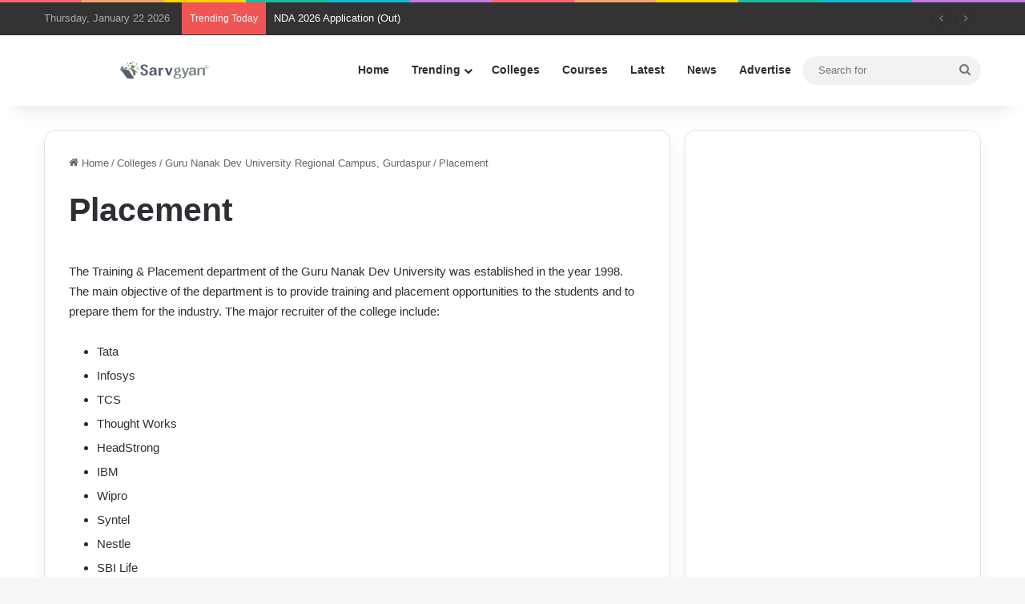

--- FILE ---
content_type: text/html; charset=UTF-8
request_url: https://www.sarvgyan.com/colleges/guru-nanak-dev-university-regional-campus-gurdaspur/placement
body_size: 17659
content:
<!DOCTYPE html><html
lang=en-US class data-skin=light><head><meta
charset="UTF-8"><link
rel=profile href=https://gmpg.org/xfn/11><meta
name='robots' content='index, follow, max-image-preview:large, max-snippet:-1, max-video-preview:-1'><title>Guru Nanak Dev University Regional Campus, Gurdaspur Placement</title><link
rel=canonical href=https://www.sarvgyan.com/colleges/guru-nanak-dev-university-regional-campus-gurdaspur/placement><meta
property="og:locale" content="en_US"><meta
property="og:type" content="article"><meta
property="og:title" content="Placement"><meta
property="og:description" content="The Training &amp; Placement department of the Guru Nanak Dev University was established in the year 1998. The main objective of the department is to provide training and placement opportunities to the students and to prepare them for the industry. The major recruiter of the college include: Tata Infosys TCS Thought Works HeadStrong IBM Wipro &hellip;"><meta
property="og:url" content="https://www.sarvgyan.com/colleges/guru-nanak-dev-university-regional-campus-gurdaspur/placement"><meta
property="og:site_name" content="SarvGyan"><meta
property="article:modified_time" content="2024-06-29T08:03:07+00:00"><meta
name="twitter:card" content="summary_large_image"><meta
name="twitter:label1" content="Est. reading time"><meta
name="twitter:data1" content="1 minute"> <script type=application/ld+json class=yoast-schema-graph>{"@context":"https://schema.org","@graph":[{"@type":"WebPage","@id":"https://www.sarvgyan.com/colleges/guru-nanak-dev-university-regional-campus-gurdaspur/placement","url":"https://www.sarvgyan.com/colleges/guru-nanak-dev-university-regional-campus-gurdaspur/placement","name":"Guru Nanak Dev University Regional Campus, Gurdaspur Placement","isPartOf":{"@id":"https://www.sarvgyan.com/#website"},"datePublished":"2014-08-06T05:16:31+00:00","dateModified":"2024-06-29T08:03:07+00:00","breadcrumb":{"@id":"https://www.sarvgyan.com/colleges/guru-nanak-dev-university-regional-campus-gurdaspur/placement#breadcrumb"},"inLanguage":"en-US","potentialAction":[{"@type":"ReadAction","target":["https://www.sarvgyan.com/colleges/guru-nanak-dev-university-regional-campus-gurdaspur/placement"]}]},{"@type":"BreadcrumbList","@id":"https://www.sarvgyan.com/colleges/guru-nanak-dev-university-regional-campus-gurdaspur/placement#breadcrumb","itemListElement":[{"@type":"ListItem","position":1,"name":"Home","item":"https://www.sarvgyan.com/"},{"@type":"ListItem","position":2,"name":"Colleges","item":"https://www.sarvgyan.com/colleges"},{"@type":"ListItem","position":3,"name":"Guru Nanak Dev University Regional Campus, Gurdaspur","item":"https://www.sarvgyan.com/colleges/guru-nanak-dev-university-regional-campus-gurdaspur"},{"@type":"ListItem","position":4,"name":"Placement"}]},{"@type":"WebSite","@id":"https://www.sarvgyan.com/#website","url":"https://www.sarvgyan.com/","name":"SarvGyan","description":"A Growing Educational Portal in India","publisher":{"@id":"https://www.sarvgyan.com/#organization"},"potentialAction":[{"@type":"SearchAction","target":{"@type":"EntryPoint","urlTemplate":"https://www.sarvgyan.com/?s={search_term_string}"},"query-input":{"@type":"PropertyValueSpecification","valueRequired":true,"valueName":"search_term_string"}}],"inLanguage":"en-US"},{"@type":"Organization","@id":"https://www.sarvgyan.com/#organization","name":"SarvGyan","url":"https://www.sarvgyan.com/","logo":{"@type":"ImageObject","inLanguage":"en-US","@id":"https://www.sarvgyan.com/#/schema/logo/image/","url":"https://uploads.sarvgyan.com/2020/07/cropped-logo_icon.png","contentUrl":"https://uploads.sarvgyan.com/2020/07/cropped-logo_icon.png","width":512,"height":512,"caption":"SarvGyan"},"image":{"@id":"https://www.sarvgyan.com/#/schema/logo/image/"}}]}</script> <link
rel=dns-prefetch href=//stats.wp.com><link
rel=alternate type=application/rss+xml title="SarvGyan &raquo; Feed" href=https://www.sarvgyan.com/feed><link
rel=alternate type=application/rss+xml title="SarvGyan &raquo; Comments Feed" href=https://www.sarvgyan.com/comments/feed><style>/*<![CDATA[*/:root{--tie-preset-gradient-1:linear-gradient(135deg, rgba(6, 147, 227, 1) 0%, rgb(155, 81, 224) 100%);--tie-preset-gradient-2:linear-gradient(135deg, rgb(122, 220, 180) 0%, rgb(0, 208, 130) 100%);--tie-preset-gradient-3:linear-gradient(135deg, rgba(252, 185, 0, 1) 0%, rgba(255, 105, 0, 1) 100%);--tie-preset-gradient-4:linear-gradient(135deg, rgba(255, 105, 0, 1) 0%, rgb(207, 46, 46) 100%);--tie-preset-gradient-5:linear-gradient(135deg, rgb(238, 238, 238) 0%, rgb(169, 184, 195) 100%);--tie-preset-gradient-6:linear-gradient(135deg, rgb(74, 234, 220) 0%, rgb(151, 120, 209) 20%, rgb(207, 42, 186) 40%, rgb(238, 44, 130) 60%, rgb(251, 105, 98) 80%, rgb(254, 248, 76) 100%);--tie-preset-gradient-7:linear-gradient(135deg, rgb(255, 206, 236) 0%, rgb(152, 150, 240) 100%);--tie-preset-gradient-8:linear-gradient(135deg, rgb(254, 205, 165) 0%, rgb(254, 45, 45) 50%, rgb(107, 0, 62) 100%);--tie-preset-gradient-9:linear-gradient(135deg, rgb(255, 203, 112) 0%, rgb(199, 81, 192) 50%, rgb(65, 88, 208) 100%);--tie-preset-gradient-10:linear-gradient(135deg, rgb(255, 245, 203) 0%, rgb(182, 227, 212) 50%, rgb(51, 167, 181) 100%);--tie-preset-gradient-11:linear-gradient(135deg, rgb(202, 248, 128) 0%, rgb(113, 206, 126) 100%);--tie-preset-gradient-12:linear-gradient(135deg, rgb(2, 3, 129) 0%, rgb(40, 116, 252) 100%);--tie-preset-gradient-13:linear-gradient(135deg, #4D34FA, #ad34fa);--tie-preset-gradient-14:linear-gradient(135deg, #0057FF, #31B5FF);--tie-preset-gradient-15:linear-gradient(135deg, #FF007A, #FF81BD);--tie-preset-gradient-16:linear-gradient(135deg, #14111E, #4B4462);--tie-preset-gradient-17:linear-gradient(135deg, #F32758, #FFC581);--main-nav-background:#FFF;--main-nav-secondry-background:rgba(0,0,0,0.03);--main-nav-primary-color:#08f;--main-nav-contrast-primary-color:#FFF;--main-nav-text-color:#2c2f34;--main-nav-secondry-text-color:rgba(0,0,0,0.5);--main-nav-main-border-color:rgba(0,0,0,0.1);--main-nav-secondry-border-color:rgba(0,0,0,0.08);--tie-buttons-radius:100px}/*]]>*/</style><link
rel=alternate title="oEmbed (JSON)" type=application/json+oembed href="https://www.sarvgyan.com/wp-json/oembed/1.0/embed?url=https%3A%2F%2Fwww.sarvgyan.com%2Fcolleges%2Fguru-nanak-dev-university-regional-campus-gurdaspur%2Fplacement"><link
rel=alternate title="oEmbed (XML)" type=text/xml+oembed href="https://www.sarvgyan.com/wp-json/oembed/1.0/embed?url=https%3A%2F%2Fwww.sarvgyan.com%2Fcolleges%2Fguru-nanak-dev-university-regional-campus-gurdaspur%2Fplacement&#038;format=xml"><link
rel=alternate type=application/rss+xml title="SarvGyan &raquo; Stories Feed" href=https://www.sarvgyan.com/web-stories/feed/ ><meta
name="viewport" content="width=device-width, initial-scale=1.0"><style id=wp-img-auto-sizes-contain-inline-css>img:is([sizes=auto i],[sizes^="auto," i]){contain-intrinsic-size:3000px 1500px}</style><link
rel=stylesheet href=https://www.sarvgyan.com/wp-content/cache/minify/7517e.css media=all><style id=wp-emoji-styles-inline-css>img.wp-smiley,img.emoji{display:inline !important;border:none !important;box-shadow:none !important;height:1em !important;width:1em !important;margin:0
0.07em !important;vertical-align:-0.1em !important;background:none !important;padding:0
!important}</style><style id=wp-block-library-inline-css>/*<![CDATA[*/:root{--wp-block-synced-color:#7a00df;--wp-block-synced-color--rgb:122,0,223;--wp-bound-block-color:var(--wp-block-synced-color);--wp-editor-canvas-background:#ddd;--wp-admin-theme-color:#007cba;--wp-admin-theme-color--rgb:0,124,186;--wp-admin-theme-color-darker-10:#006ba1;--wp-admin-theme-color-darker-10--rgb:0,107,160.5;--wp-admin-theme-color-darker-20:#005a87;--wp-admin-theme-color-darker-20--rgb:0,90,135;--wp-admin-border-width-focus:2px}@media (min-resolution:192dpi){:root{--wp-admin-border-width-focus:1.5px}}.wp-element-button{cursor:pointer}:root .has-very-light-gray-background-color{background-color:#eee}:root .has-very-dark-gray-background-color{background-color:#313131}:root .has-very-light-gray-color{color:#eee}:root .has-very-dark-gray-color{color:#313131}:root .has-vivid-green-cyan-to-vivid-cyan-blue-gradient-background{background:linear-gradient(135deg,#00d084,#0693e3)}:root .has-purple-crush-gradient-background{background:linear-gradient(135deg,#34e2e4,#4721fb 50%,#ab1dfe)}:root .has-hazy-dawn-gradient-background{background:linear-gradient(135deg,#faaca8,#dad0ec)}:root .has-subdued-olive-gradient-background{background:linear-gradient(135deg,#fafae1,#67a671)}:root .has-atomic-cream-gradient-background{background:linear-gradient(135deg,#fdd79a,#004a59)}:root .has-nightshade-gradient-background{background:linear-gradient(135deg,#330968,#31cdcf)}:root .has-midnight-gradient-background{background:linear-gradient(135deg,#020381,#2874fc)}:root{--wp--preset--font-size--normal:16px;--wp--preset--font-size--huge:42px}.has-regular-font-size{font-size:1em}.has-larger-font-size{font-size:2.625em}.has-normal-font-size{font-size:var(--wp--preset--font-size--normal)}.has-huge-font-size{font-size:var(--wp--preset--font-size--huge)}.has-text-align-center{text-align:center}.has-text-align-left{text-align:left}.has-text-align-right{text-align:right}.has-fit-text{white-space:nowrap!important}#end-resizable-editor-section{display:none}.aligncenter{clear:both}.items-justified-left{justify-content:flex-start}.items-justified-center{justify-content:center}.items-justified-right{justify-content:flex-end}.items-justified-space-between{justify-content:space-between}.screen-reader-text{border:0;clip-path:inset(50%);height:1px;margin:-1px;overflow:hidden;padding:0;position:absolute;width:1px;word-wrap:normal!important}.screen-reader-text:focus{background-color:#ddd;clip-path:none;color:#444;display:block;font-size:1em;height:auto;left:5px;line-height:normal;padding:15px
23px 14px;text-decoration:none;top:5px;width:auto;z-index:100000}html :where(.has-border-color){border-style:solid}html :where([style*=border-top-color]){border-top-style:solid}html :where([style*=border-right-color]){border-right-style:solid}html :where([style*=border-bottom-color]){border-bottom-style:solid}html :where([style*=border-left-color]){border-left-style:solid}html :where([style*=border-width]){border-style:solid}html :where([style*=border-top-width]){border-top-style:solid}html :where([style*=border-right-width]){border-right-style:solid}html :where([style*=border-bottom-width]){border-bottom-style:solid}html :where([style*=border-left-width]){border-left-style:solid}html :where(img[class*=wp-image-]){height:auto;max-width:100%}:where(figure){margin:0
0 1em}html :where(.is-position-sticky){--wp-admin--admin-bar--position-offset:var(--wp-admin--admin-bar--height,0px)}@media screen and (max-width:600px){html:where(.is-position-sticky){--wp-admin--admin-bar--position-offset:0px}}/*]]>*/</style><style id=global-styles-inline-css>/*<![CDATA[*/:root{--wp--preset--aspect-ratio--square:1;--wp--preset--aspect-ratio--4-3:4/3;--wp--preset--aspect-ratio--3-4:3/4;--wp--preset--aspect-ratio--3-2:3/2;--wp--preset--aspect-ratio--2-3:2/3;--wp--preset--aspect-ratio--16-9:16/9;--wp--preset--aspect-ratio--9-16:9/16;--wp--preset--color--black:#000;--wp--preset--color--cyan-bluish-gray:#abb8c3;--wp--preset--color--white:#fff;--wp--preset--color--pale-pink:#f78da7;--wp--preset--color--vivid-red:#cf2e2e;--wp--preset--color--luminous-vivid-orange:#ff6900;--wp--preset--color--luminous-vivid-amber:#fcb900;--wp--preset--color--light-green-cyan:#7bdcb5;--wp--preset--color--vivid-green-cyan:#00d084;--wp--preset--color--pale-cyan-blue:#8ed1fc;--wp--preset--color--vivid-cyan-blue:#0693e3;--wp--preset--color--vivid-purple:#9b51e0;--wp--preset--color--global-color:#fe4641;--wp--preset--gradient--vivid-cyan-blue-to-vivid-purple:linear-gradient(135deg,rgb(6,147,227) 0%,rgb(155,81,224) 100%);--wp--preset--gradient--light-green-cyan-to-vivid-green-cyan:linear-gradient(135deg,rgb(122,220,180) 0%,rgb(0,208,130) 100%);--wp--preset--gradient--luminous-vivid-amber-to-luminous-vivid-orange:linear-gradient(135deg,rgb(252,185,0) 0%,rgb(255,105,0) 100%);--wp--preset--gradient--luminous-vivid-orange-to-vivid-red:linear-gradient(135deg,rgb(255,105,0) 0%,rgb(207,46,46) 100%);--wp--preset--gradient--very-light-gray-to-cyan-bluish-gray:linear-gradient(135deg,rgb(238,238,238) 0%,rgb(169,184,195) 100%);--wp--preset--gradient--cool-to-warm-spectrum:linear-gradient(135deg,rgb(74,234,220) 0%,rgb(151,120,209) 20%,rgb(207,42,186) 40%,rgb(238,44,130) 60%,rgb(251,105,98) 80%,rgb(254,248,76) 100%);--wp--preset--gradient--blush-light-purple:linear-gradient(135deg,rgb(255,206,236) 0%,rgb(152,150,240) 100%);--wp--preset--gradient--blush-bordeaux:linear-gradient(135deg,rgb(254,205,165) 0%,rgb(254,45,45) 50%,rgb(107,0,62) 100%);--wp--preset--gradient--luminous-dusk:linear-gradient(135deg,rgb(255,203,112) 0%,rgb(199,81,192) 50%,rgb(65,88,208) 100%);--wp--preset--gradient--pale-ocean:linear-gradient(135deg,rgb(255,245,203) 0%,rgb(182,227,212) 50%,rgb(51,167,181) 100%);--wp--preset--gradient--electric-grass:linear-gradient(135deg,rgb(202,248,128) 0%,rgb(113,206,126) 100%);--wp--preset--gradient--midnight:linear-gradient(135deg,rgb(2,3,129) 0%,rgb(40,116,252) 100%);--wp--preset--font-size--small:13px;--wp--preset--font-size--medium:20px;--wp--preset--font-size--large:36px;--wp--preset--font-size--x-large:42px;--wp--preset--spacing--20:0.44rem;--wp--preset--spacing--30:0.67rem;--wp--preset--spacing--40:1rem;--wp--preset--spacing--50:1.5rem;--wp--preset--spacing--60:2.25rem;--wp--preset--spacing--70:3.38rem;--wp--preset--spacing--80:5.06rem;--wp--preset--shadow--natural:6px 6px 9px rgba(0, 0, 0, 0.2);--wp--preset--shadow--deep:12px 12px 50px rgba(0, 0, 0, 0.4);--wp--preset--shadow--sharp:6px 6px 0px rgba(0, 0, 0, 0.2);--wp--preset--shadow--outlined:6px 6px 0px -3px rgb(255, 255, 255), 6px 6px rgb(0, 0, 0);--wp--preset--shadow--crisp:6px 6px 0px rgb(0, 0, 0)}:where(.is-layout-flex){gap:0.5em}:where(.is-layout-grid){gap:0.5em}body .is-layout-flex{display:flex}.is-layout-flex{flex-wrap:wrap;align-items:center}.is-layout-flex>:is(*,div){margin:0}body .is-layout-grid{display:grid}.is-layout-grid>:is(*,div){margin:0}:where(.wp-block-columns.is-layout-flex){gap:2em}:where(.wp-block-columns.is-layout-grid){gap:2em}:where(.wp-block-post-template.is-layout-flex){gap:1.25em}:where(.wp-block-post-template.is-layout-grid){gap:1.25em}.has-black-color{color:var(--wp--preset--color--black) !important}.has-cyan-bluish-gray-color{color:var(--wp--preset--color--cyan-bluish-gray) !important}.has-white-color{color:var(--wp--preset--color--white) !important}.has-pale-pink-color{color:var(--wp--preset--color--pale-pink) !important}.has-vivid-red-color{color:var(--wp--preset--color--vivid-red) !important}.has-luminous-vivid-orange-color{color:var(--wp--preset--color--luminous-vivid-orange) !important}.has-luminous-vivid-amber-color{color:var(--wp--preset--color--luminous-vivid-amber) !important}.has-light-green-cyan-color{color:var(--wp--preset--color--light-green-cyan) !important}.has-vivid-green-cyan-color{color:var(--wp--preset--color--vivid-green-cyan) !important}.has-pale-cyan-blue-color{color:var(--wp--preset--color--pale-cyan-blue) !important}.has-vivid-cyan-blue-color{color:var(--wp--preset--color--vivid-cyan-blue) !important}.has-vivid-purple-color{color:var(--wp--preset--color--vivid-purple) !important}.has-black-background-color{background-color:var(--wp--preset--color--black) !important}.has-cyan-bluish-gray-background-color{background-color:var(--wp--preset--color--cyan-bluish-gray) !important}.has-white-background-color{background-color:var(--wp--preset--color--white) !important}.has-pale-pink-background-color{background-color:var(--wp--preset--color--pale-pink) !important}.has-vivid-red-background-color{background-color:var(--wp--preset--color--vivid-red) !important}.has-luminous-vivid-orange-background-color{background-color:var(--wp--preset--color--luminous-vivid-orange) !important}.has-luminous-vivid-amber-background-color{background-color:var(--wp--preset--color--luminous-vivid-amber) !important}.has-light-green-cyan-background-color{background-color:var(--wp--preset--color--light-green-cyan) !important}.has-vivid-green-cyan-background-color{background-color:var(--wp--preset--color--vivid-green-cyan) !important}.has-pale-cyan-blue-background-color{background-color:var(--wp--preset--color--pale-cyan-blue) !important}.has-vivid-cyan-blue-background-color{background-color:var(--wp--preset--color--vivid-cyan-blue) !important}.has-vivid-purple-background-color{background-color:var(--wp--preset--color--vivid-purple) !important}.has-black-border-color{border-color:var(--wp--preset--color--black) !important}.has-cyan-bluish-gray-border-color{border-color:var(--wp--preset--color--cyan-bluish-gray) !important}.has-white-border-color{border-color:var(--wp--preset--color--white) !important}.has-pale-pink-border-color{border-color:var(--wp--preset--color--pale-pink) !important}.has-vivid-red-border-color{border-color:var(--wp--preset--color--vivid-red) !important}.has-luminous-vivid-orange-border-color{border-color:var(--wp--preset--color--luminous-vivid-orange) !important}.has-luminous-vivid-amber-border-color{border-color:var(--wp--preset--color--luminous-vivid-amber) !important}.has-light-green-cyan-border-color{border-color:var(--wp--preset--color--light-green-cyan) !important}.has-vivid-green-cyan-border-color{border-color:var(--wp--preset--color--vivid-green-cyan) !important}.has-pale-cyan-blue-border-color{border-color:var(--wp--preset--color--pale-cyan-blue) !important}.has-vivid-cyan-blue-border-color{border-color:var(--wp--preset--color--vivid-cyan-blue) !important}.has-vivid-purple-border-color{border-color:var(--wp--preset--color--vivid-purple) !important}.has-vivid-cyan-blue-to-vivid-purple-gradient-background{background:var(--wp--preset--gradient--vivid-cyan-blue-to-vivid-purple) !important}.has-light-green-cyan-to-vivid-green-cyan-gradient-background{background:var(--wp--preset--gradient--light-green-cyan-to-vivid-green-cyan) !important}.has-luminous-vivid-amber-to-luminous-vivid-orange-gradient-background{background:var(--wp--preset--gradient--luminous-vivid-amber-to-luminous-vivid-orange) !important}.has-luminous-vivid-orange-to-vivid-red-gradient-background{background:var(--wp--preset--gradient--luminous-vivid-orange-to-vivid-red) !important}.has-very-light-gray-to-cyan-bluish-gray-gradient-background{background:var(--wp--preset--gradient--very-light-gray-to-cyan-bluish-gray) !important}.has-cool-to-warm-spectrum-gradient-background{background:var(--wp--preset--gradient--cool-to-warm-spectrum) !important}.has-blush-light-purple-gradient-background{background:var(--wp--preset--gradient--blush-light-purple) !important}.has-blush-bordeaux-gradient-background{background:var(--wp--preset--gradient--blush-bordeaux) !important}.has-luminous-dusk-gradient-background{background:var(--wp--preset--gradient--luminous-dusk) !important}.has-pale-ocean-gradient-background{background:var(--wp--preset--gradient--pale-ocean) !important}.has-electric-grass-gradient-background{background:var(--wp--preset--gradient--electric-grass) !important}.has-midnight-gradient-background{background:var(--wp--preset--gradient--midnight) !important}.has-small-font-size{font-size:var(--wp--preset--font-size--small) !important}.has-medium-font-size{font-size:var(--wp--preset--font-size--medium) !important}.has-large-font-size{font-size:var(--wp--preset--font-size--large) !important}.has-x-large-font-size{font-size:var(--wp--preset--font-size--x-large) !important}/*]]>*/</style><style id=classic-theme-styles-inline-css>/*! This file is auto-generated */
.wp-block-button__link{color:#fff;background-color:#32373c;border-radius:9999px;box-shadow:none;text-decoration:none;padding:calc(.667em + 2px) calc(1.333em + 2px);font-size:1.125em}.wp-block-file__button{background:#32373c;color:#fff;text-decoration:none}</style><link
rel=stylesheet href=https://www.sarvgyan.com/wp-content/cache/minify/e7b87.css media=all><link
rel=stylesheet id=tie-css-print-css href='https://www.sarvgyan.com/wp-content/themes/jannah/assets/css/print.css?ver=7.6.3' type=text/css media=print><style id=tie-theme-child-css-inline-css>/*<![CDATA[*/.wf-active .logo-text,.wf-active h1,.wf-active h2,.wf-active h3,.wf-active h4,.wf-active h5,.wf-active h6,.wf-active .the-subtitle{font-family:'Poppins'}:root:root{--brand-color:#fe4641;--dark-brand-color:#cc140f;--bright-color:#FFF;--base-color:#2c2f34}#reading-position-indicator{box-shadow:0 0 10px rgba( 254,70,65,0.7)}:root:root{--brand-color:#fe4641;--dark-brand-color:#cc140f;--bright-color:#FFF;--base-color:#2c2f34}#reading-position-indicator{box-shadow:0 0 10px rgba( 254,70,65,0.7)}.tie-weather-widget.widget,.container-wrapper{box-shadow:0 5px 15px 0 rgba(0,0,0,0.05)}.dark-skin .tie-weather-widget.widget,.dark-skin .container-wrapper{box-shadow:0 5px 15px 0 rgba(0,0,0,0.2)}#top-nav,#top-nav .sub-menu,#top-nav .comp-sub-menu,#top-nav .ticker-content,#top-nav .ticker-swipe,.top-nav-boxed #top-nav .topbar-wrapper,.top-nav-dark .top-menu ul,#autocomplete-suggestions.search-in-top-nav{background-color:#333}#top-nav *,#autocomplete-suggestions.search-in-top-nav{border-color:rgba( #FFFFFF,0.08)}#top-nav .icon-basecloud-bg:after{color:#333}#top-nav a:not(:hover),#top-nav input,#top-nav #search-submit,#top-nav .fa-spinner,#top-nav .dropdown-social-icons li a span,#top-nav .components > li .social-link:not(:hover) span,#autocomplete-suggestions.search-in-top-nav
a{color:#fff}#top-nav input::-moz-placeholder{color:#fff}#top-nav input:-moz-placeholder{color:#fff}#top-nav input:-ms-input-placeholder{color:#fff}#top-nav input::-webkit-input-placeholder{color:#fff}#top-nav,.search-in-top-nav{--tie-buttons-color:#fe4641;--tie-buttons-border-color:#fe4641;--tie-buttons-text:#FFF;--tie-buttons-hover-color:#e02823}#top-nav a:hover,#top-nav .menu li:hover > a,#top-nav .menu > .tie-current-menu > a,#top-nav .components > li:hover > a,#top-nav .components #search-submit:hover,#autocomplete-suggestions.search-in-top-nav .post-title a:hover{color:#fe4641}#top-nav,#top-nav .comp-sub-menu,#top-nav .tie-weather-widget{color:#aaa}#autocomplete-suggestions.search-in-top-nav .post-meta,#autocomplete-suggestions.search-in-top-nav .post-meta a:not(:hover){color:rgba( 170,170,170,0.7 )}#top-nav .weather-icon .icon-cloud,#top-nav .weather-icon .icon-basecloud-bg,#top-nav .weather-icon .icon-cloud-behind{color:#aaa !important}.main-nav,.search-in-main-nav{--main-nav-primary-color:#fe4641;--tie-buttons-color:#fe4641;--tie-buttons-border-color:#fe4641;--tie-buttons-text:#FFF;--tie-buttons-hover-color:#e02823}#main-nav .mega-links-head:after,#main-nav .cats-horizontal a.is-active,#main-nav .cats-horizontal a:hover,#main-nav .spinner>div{background-color:#fe4641}#main-nav .menu ul li:hover > a,#main-nav .menu ul li.current-menu-item:not(.mega-link-column) > a,#main-nav .components a:hover,#main-nav .components > li:hover > a,#main-nav #search-submit:hover,#main-nav .cats-vertical a.is-active,#main-nav .cats-vertical a:hover,#main-nav .mega-menu .post-meta a:hover,#main-nav .mega-menu .post-box-title a:hover,#autocomplete-suggestions.search-in-main-nav a:hover,#main-nav .spinner-circle:after{color:#fe4641}#main-nav .menu > li.tie-current-menu > a,#main-nav .menu > li:hover > a,.theme-header #main-nav .mega-menu .cats-horizontal a.is-active,.theme-header #main-nav .mega-menu .cats-horizontal a:hover{color:#FFF}#main-nav .menu > li.tie-current-menu > a:before,#main-nav .menu>li:hover>a:before{border-top-color:#FFF}#footer{background-color:#322295}#site-info{background-color:#261393}#footer .posts-list-counter .posts-list-items li.widget-post-list:before{border-color:#322295}#footer .timeline-widget a .date:before{border-color:rgba(50,34,149,0.8)}#footer .footer-boxed-widget-area,#footer textarea,#footer input:not([type=submit]),#footer select,#footer code,#footer kbd,#footer pre,#footer samp,#footer .show-more-button,#footer .slider-links .tie-slider-nav span,#footer #wp-calendar,#footer #wp-calendar tbody td,#footer #wp-calendar thead th,#footer .widget.buddypress .item-options
a{border-color:rgba(255,255,255,0.1)}#footer .social-statistics-widget .white-bg li.social-icons-item a,#footer .widget_tag_cloud .tagcloud a,#footer .latest-tweets-widget .slider-links .tie-slider-nav span,#footer .widget_layered_nav_filters
a{border-color:rgba(255,255,255,0.1)}#footer .social-statistics-widget .white-bg li:before{background:rgba(255,255,255,0.1)}.site-footer #wp-calendar tbody
td{background:rgba(255,255,255,0.02)}#footer .white-bg .social-icons-item a span.followers span,#footer .circle-three-cols .social-icons-item a .followers-num,#footer .circle-three-cols .social-icons-item a .followers-name{color:rgba(255,255,255,0.8)}#footer .timeline-widget ul:before,#footer .timeline-widget a:not(:hover) .date:before{background-color:#140477}#footer .widget-title,#footer .widget-title a:not(:hover){color:#fff}#footer,#footer textarea,#footer input:not([type='submit']),#footer select,#footer #wp-calendar tbody,#footer .tie-slider-nav li span:not(:hover),#footer .widget_categories li a:before,#footer .widget_product_categories li a:before,#footer .widget_layered_nav li a:before,#footer .widget_archive li a:before,#footer .widget_nav_menu li a:before,#footer .widget_meta li a:before,#footer .widget_pages li a:before,#footer .widget_recent_entries li a:before,#footer .widget_display_forums li a:before,#footer .widget_display_views li a:before,#footer .widget_rss li a:before,#footer .widget_display_stats dt:before,#footer .subscribe-widget-content h3,#footer .about-author .social-icons a:not(:hover) span{color:#fff}#footer post-widget-body .meta-item,#footer .post-meta,#footer .stream-title,#footer.dark-skin .timeline-widget .date,#footer .wp-caption .wp-caption-text,#footer .rss-date{color:rgba(255,255,255,0.7)}#footer input::-moz-placeholder{color:#fff}#footer input:-moz-placeholder{color:#fff}#footer input:-ms-input-placeholder{color:#fff}#footer input::-webkit-input-placeholder{color:#fff}#footer .site-info a:not(:hover){color:#fff}.meta-views.meta-item .tie-icon-fire:before{content:"\f06e" !important}.web-stories-list{position:relative;z-index:1}.mag-box .web-stories-list{margin-bottom:10px;margin-top:10px}.web-stories-list__story-poster:after{transition:opacity 0.2s}.web-stories-list__story:hover .web-stories-list__story-poster:after{opacity:0.6}.web-stories-list.is-view-type-carousel .web-stories-list__story,.web-stories-list.is-view-type-grid .web-stories-list__story{min-width:0 !important}.is-view-type-circles.is-carousel .web-stories-list__inner-wrapper .web-stories-list__story:not(.visible){height:var(--ws-circle-size);overflow:hidden}.is-view-type-list .web-stories-list__inner-wrapper{display:flex;flex-wrap:wrap}.is-view-type-list .web-stories-list__inner-wrapper>*{flex:0 0 49%;margin:0
0.5%}@media (min-width: 676px){.is-view-type-carousel .web-stories-list__carousel:not(.glider){height:277px}}#respond .comment-form-email{width:100% !important;float:none !important}body .mag-box .breaking,body .social-icons-widget .social-icons-item .social-link,body .widget_product_tag_cloud a,body .widget_tag_cloud a,body .post-tags a,body .widget_layered_nav_filters a,body .post-bottom-meta-title,body .post-bottom-meta a,body .post-cat,body .show-more-button,body #instagram-link.is-expanded .follow-button,body .cat-counter a + span,body .mag-box-options .slider-arrow-nav a,body .main-menu .cats-horizontal li a,body #instagram-link.is-compact,body .pages-numbers a,body .pages-nav-item,body .bp-pagination-links .page-numbers,body .fullwidth-area .widget_tag_cloud .tagcloud a,body ul.breaking-news-nav li.jnt-prev,body ul.breaking-news-nav li.jnt-next,body #tie-popup-search-mobile table.gsc-search-box{border-radius:35px}body .mag-box ul.breaking-news-nav
li{border:0
!important}body #instagram-link.is-compact{padding-right:40px;padding-left:40px}body .post-bottom-meta-title,body .post-bottom-meta a,body .more-link{padding-right:15px;padding-left:15px}body #masonry-grid .container-wrapper .post-thumb
img{border-radius:0px}body .video-thumbnail,body .review-item,body .review-summary,body .user-rate-wrap,body textarea,body input,body
select{border-radius:5px}body .post-content-slideshow,body #tie-read-next,body .prev-next-post-nav .post-thumb,body .post-thumb img,body .container-wrapper,body .tie-popup-container .container-wrapper,body .widget,body .tie-grid-slider .grid-item,body .slider-vertical-navigation .slide,body .boxed-slider:not(.tie-grid-slider) .slide,body .buddypress-wrap .activity-list .load-more a,body .buddypress-wrap .activity-list .load-newest a,body .woocommerce .products .product .product-img img,body .woocommerce .products .product .product-img,body .woocommerce .woocommerce-tabs,body .woocommerce div.product .related.products,body .woocommerce div.product .up-sells.products,body .woocommerce .cart_totals,.woocommerce .cross-sells,body .big-thumb-left-box-inner,body .miscellaneous-box .posts-items li:first-child,body .single-big-img,body .masonry-with-spaces .container-wrapper .slide,body .news-gallery-items li .post-thumb,body .scroll-2-box .slide,.magazine1.archive:not(.bbpress) .entry-header-outer,.magazine1.search .entry-header-outer,.magazine1.archive:not(.bbpress) .mag-box .container-wrapper,.magazine1.search .mag-box .container-wrapper,body.magazine1 .entry-header-outer + .mag-box,body .digital-rating-static,body .entry q,body .entry blockquote,body #instagram-link.is-expanded,body.single-post .featured-area,body.post-layout-8 #content,body .footer-boxed-widget-area,body .tie-video-main-slider,body .post-thumb-overlay,body .widget_media_image img,body .stream-item-mag img,body .media-page-layout .post-element{border-radius:15px}#subcategories-section .container-wrapper{border-radius:15px !important;margin-top:15px !important;border-top-width:1px !important}@media (max-width: 767px){.tie-video-main-slider
iframe{border-top-right-radius:15px;border-top-left-radius:15px}}.magazine1.archive:not(.bbpress) .mag-box .container-wrapper,.magazine1.search .mag-box .container-wrapper{margin-top:15px;border-top-width:1px}body .section-wrapper:not(.container-full) .wide-slider-wrapper .slider-main-container,body .section-wrapper:not(.container-full) .wide-slider-three-slids-wrapper{border-radius:15px;overflow:hidden}body .wide-slider-nav-wrapper,body .share-buttons-bottom,body .first-post-gradient li:first-child .post-thumb:after,body .scroll-2-box .post-thumb:after{border-bottom-left-radius:15px;border-bottom-right-radius:15px}body .main-menu .menu-sub-content,body .comp-sub-menu{border-bottom-left-radius:10px;border-bottom-right-radius:10px}body.single-post .featured-area{overflow:hidden}body #check-also-box.check-also-left{border-top-right-radius:15px;border-bottom-right-radius:15px}body #check-also-box.check-also-right{border-top-left-radius:15px;border-bottom-left-radius:15px}body .mag-box .breaking-news-nav li:last-child{border-top-right-radius:35px;border-bottom-right-radius:35px}body .mag-box .breaking-title:before{border-top-left-radius:35px;border-bottom-left-radius:35px}body .tabs li:last-child a,body .full-overlay-title li:not(.no-post-thumb) .block-title-overlay{border-top-right-radius:15px}body .center-overlay-title li:not(.no-post-thumb) .block-title-overlay,body .tabs li:first-child
a{border-top-left-radius:15px}/*]]>*/</style> <script src=https://www.sarvgyan.com/wp-content/cache/minify/15327.js type="38c0a417ba791804dd492798-text/javascript"></script> <link
rel=https://api.w.org/ href=https://www.sarvgyan.com/wp-json/ ><link
rel=alternate title=JSON type=application/json href=https://www.sarvgyan.com/wp-json/wp/v2/pages/7344><link
rel=EditURI type=application/rsd+xml title=RSD href=https://www.sarvgyan.com/xmlrpc.php?rsd><meta
name="generator" content="WordPress 6.9"><link
rel=shortlink href='https://www.sarvgyan.com/?p=7344'><style>img#wpstats{display:none}</style><link
rel=stylesheet href=https://www.sarvgyan.com/wp-content/cache/minify/216ee.css media=all><!--[if IE 6]><link
rel=stylesheet type=text/css href=https://www.sarvgyan.com/wp-content/plugins/styles-with-shortcodes/js/lightbox/themes/default/jquery.lightbox.ie6.css><![endif]--> <script type="38c0a417ba791804dd492798-text/javascript">var sws_lightbox = {"modal":false,"autoresize":"0","emergefrom":"top","showDuration":"400","closeDuration":"200","opacity":"0.6"};</script> <meta
http-equiv="X-UA-Compatible" content="IE=edge"><link
rel=icon href=https://uploads.sarvgyan.com/2020/07/cropped-logo_icon-1-32x32.png sizes=32x32><link
rel=icon href=https://uploads.sarvgyan.com/2020/07/cropped-logo_icon-1-192x192.png sizes=192x192><link
rel=apple-touch-icon href=https://uploads.sarvgyan.com/2020/07/cropped-logo_icon-1-180x180.png><meta
name="msapplication-TileImage" content="https://uploads.sarvgyan.com/2020/07/cropped-logo_icon-1-270x270.png">
 <script type="38c0a417ba791804dd492798-text/javascript">(function(w,d,s,l,i){w[l]=w[l]||[];w[l].push({'gtm.start':
new Date().getTime(),event:'gtm.js'});var f=d.getElementsByTagName(s)[0],
j=d.createElement(s),dl=l!='dataLayer'?'&l='+l:'';j.async=true;j.src=
'https://www.googletagmanager.com/gtm.js?id='+i+dl;f.parentNode.insertBefore(j,f);
})(window,document,'script','dataLayer','GTM-T4GHWVG');</script>  <script async=async src=https://www.googletagservices.com/tag/js/gpt.js type="38c0a417ba791804dd492798-text/javascript"></script> <script type="38c0a417ba791804dd492798-text/javascript">var googletag = googletag || {};
  googletag.cmd = googletag.cmd || [];</script> <script type="38c0a417ba791804dd492798-text/javascript">googletag.cmd.push(function() {
    googletag.defineSlot('/44909723/Sarvgyan_Right_Sidebar_Adsense', [300, 250], 'div-gpt-ad-1527533284909-0').addService(googletag.pubads());
    googletag.defineSlot('/44909723/Sarvgyan_header_ad', [550, 68], 'div-gpt-ad-1510244389409-0').addService(googletag.pubads());
    googletag.defineSlot('/44909723/sarvgyan_350x250', [300, 250], 'div-gpt-ad-1510431578067-0').addService(googletag.pubads());
    googletag.defineSlot('/44909723/sgn_2019_engg_sidebar_1', [300, 250], 'div-gpt-ad-1616521145299-0').addService(googletag.pubads());
    googletag.defineSlot('/44909723/pcm_sidebar_1', [300, 250], 'div-gpt-ad-1552908968581-0').addService(googletag.pubads());
    googletag.defineSlot('/44909723/sgn_mba_300x250_1', [300, 250], 'div-gpt-ad-1566932071943-0').addService(googletag.pubads());
    googletag.defineSlot('/44909723/sarvgyan_sidebar_engineering', [300, 250], 'div-gpt-ad-1615281015921-0').addService(googletag.pubads());
    googletag.defineSlot('/44909723/sarvgyan_engineering_mobile', [300, 50], 'div-gpt-ad-1615280596597-0').addService(googletag.pubads());
    googletag.defineSlot('/44909723/sarvgyan_medical_mobile', [300, 50], 'div-gpt-ad-1616150666156-0').addService(googletag.pubads());
    googletag.defineSlot('/44909723/twigz_300x250_adunit_sidebar1', [300, 250], 'div-gpt-ad-1624894240428-0').addService(googletag.pubads());
    googletag.defineSlot('/44909723/twigz_300x250_adunit_sidebar2', [300, 250], 'div-gpt-ad-1624897098734-0').addService(googletag.pubads());
    googletag.defineSlot('/44909723/twigz_adunit_artihigh1', [300, 250], 'div-gpt-ad-1624954447034-0').addService(googletag.pubads());
    googletag.defineSlot('/44909723/twigz_adunit_artihigh2', [300, 250], 'div-gpt-ad-1624954557433-0').addService(googletag.pubads());
    googletag.pubads().setTargeting("permalink", "colleges guru nanak dev university regional campus gurdaspur placement");
    googletag.pubads().setTargeting("page_title", "Placement");
    googletag.pubads().setTargeting("tags", ["Sarvgyan"]);
    googletag.pubads().enableSingleRequest();
    googletag.enableServices();
  });</script>  <script async src="https://www.googletagmanager.com/gtag/js?id=AW-928797373" type="38c0a417ba791804dd492798-text/javascript"></script> <script type="38c0a417ba791804dd492798-text/javascript">window.dataLayer = window.dataLayer || [];
  function gtag(){dataLayer.push(arguments);}
  gtag('js', new Date());

  gtag('config', 'AW-928797373');</script> </head><body
id=tie-body class="wp-singular page-template-default page page-id-7344 page-child parent-pageid-3393 wp-theme-jannah wp-child-theme-jannah-child wrapper-has-shadow block-head-9 magazine3 magazine1 is-thumb-overlay-disabled is-desktop is-header-layout-1 sidebar-right has-sidebar post-layout-1 has-mobile-share hide_sidebars"><noscript><iframe
src="https://www.googletagmanager.com/ns.html?id=GTM-T4GHWVG"
height=0 width=0 style=display:none;visibility:hidden></iframe></noscript><div
class=background-overlay><div
id=tie-container class="site tie-container"><div
id=tie-wrapper><div
class=rainbow-line></div><header
id=theme-header class="theme-header header-layout-1 main-nav-light main-nav-default-light main-nav-below no-stream-item top-nav-active top-nav-light top-nav-default-light top-nav-above has-shadow has-normal-width-logo mobile-header-default"><nav
id=top-nav  class="has-date-breaking top-nav header-nav has-breaking-news" aria-label="Secondary Navigation"><div
class=container><div
class=topbar-wrapper><div
class=topbar-today-date>
Thursday, January 22 2026</div><div
class=tie-alignleft><div
class="breaking controls-is-active"><span
class=breaking-title>
<span
class="tie-icon-bolt breaking-icon" aria-hidden=true></span>
<span
class=breaking-title-text>Trending Today</span>
</span><ul
id=breaking-news-in-header class=breaking-news data-type=reveal data-arrows=true data-speed=5000>
<li
class=news-item>
<a
href=https://www.sarvgyan.com/articles/nda-application-form-2026>NDA 2026 Application (Out)</a>
</li>
<li
class=news-item>
<a
href=https://www.sarvgyan.com/courses-after-12th>Trending courses after 12th</a>
</li></ul></div></div><div
class=tie-alignright></div></div></div></nav><div
class=main-nav-wrapper><nav
id=main-nav  class="main-nav header-nav menu-style-default menu-style-solid-bg" style=line-height:89px aria-label="Primary Navigation"><div
class=container><div
class=main-menu-wrapper><div
id=mobile-header-components-area_1 class=mobile-header-components><ul
class=components><li
class="mobile-component_menu custom-menu-link"><a
href=# id=mobile-menu-icon class><span
class="tie-mobile-menu-icon nav-icon is-layout-1"></span><span
class=screen-reader-text>Menu</span></a></li></ul></div><div
class=header-layout-1-logo style=width:300px><div
id=logo class=image-logo >
<a
title=SarvGyan href=https://www.sarvgyan.com/ >
<picture
class="tie-logo-default tie-logo-picture">
<source
class="tie-logo-source-default tie-logo-source" srcset=https://uploads.sarvgyan.com/2024/04/sarvgyan-logo.svg media=(max-width:991px)>
<source
class="tie-logo-source-default tie-logo-source" srcset=https://uploads.sarvgyan.com/2024/04/sarvgyan-logo.svg>
<img
class="tie-logo-img-default tie-logo-img" src=https://uploads.sarvgyan.com/2024/04/sarvgyan-logo.svg alt=SarvGyan width=300 height=49 style="max-height:49px !important; width: auto;">
</picture>
</a></div></div><div
id=mobile-header-components-area_2 class=mobile-header-components><ul
class=components><li
class="mobile-component_search custom-menu-link">
<a
href=# class=tie-search-trigger-mobile>
<span
class="tie-icon-search tie-search-icon" aria-hidden=true></span>
<span
class=screen-reader-text>Search for</span>
</a>
</li></ul></div><div
id=menu-components-wrap><div
class="main-menu main-menu-wrap"><div
id=main-nav-menu class="main-menu header-menu"><ul
id=menu-main class=menu><li
id=menu-item-2016 class="menu-item menu-item-type-custom menu-item-object-custom menu-item-home menu-item-2016"><a
href=https://www.sarvgyan.com>Home</a></li>
<li
id=menu-item-643867 class="menu-item menu-item-type-custom menu-item-object-custom menu-item-has-children menu-item-643867"><a
href=https://www.sarvgyan.com/articles/upcoming-entrance-exams>Trending</a><ul
class="sub-menu menu-sub-content">
<li
id=menu-item-707072 class="menu-item menu-item-type-post_type menu-item-object-post menu-item-707072"><a
href=https://www.sarvgyan.com/articles/jee-main-2026>JEE Mains 2026</a></li>
<li
id=menu-item-707073 class="menu-item menu-item-type-post_type menu-item-object-post menu-item-707073"><a
href=https://www.sarvgyan.com/articles/nda-2026>NDA 2026</a></li>
<li
id=menu-item-707074 class="menu-item menu-item-type-post_type menu-item-object-post menu-item-707074"><a
href=https://www.sarvgyan.com/articles/gujcet-2026>GUJCET 2026</a></li>
<li
id=menu-item-707075 class="menu-item menu-item-type-post_type menu-item-object-post menu-item-707075"><a
href=https://www.sarvgyan.com/articles/neet-2026>NEET 2026</a></li>
<li
id=menu-item-707076 class="menu-item menu-item-type-post_type menu-item-object-post menu-item-707076"><a
href=https://www.sarvgyan.com/articles/clat-2026>CLAT 2026</a></li>
<li
id=menu-item-707077 class="menu-item menu-item-type-post_type menu-item-object-post menu-item-707077"><a
href=https://www.sarvgyan.com/articles/cuet-2026>NTA CUET 2026</a></li>
<li
id=menu-item-707078 class="menu-item menu-item-type-post_type menu-item-object-post menu-item-707078"><a
href=https://www.sarvgyan.com/articles/jeecup-2026>JEECUP 2026</a></li></ul>
</li>
<li
id=menu-item-5220 class="menu-item menu-item-type-taxonomy menu-item-object-category menu-item-5220"><a
href=https://www.sarvgyan.com/category/colleges>Colleges</a></li>
<li
id=menu-item-7535 class="menu-item menu-item-type-taxonomy menu-item-object-category menu-item-7535"><a
href=https://www.sarvgyan.com/category/courses>Courses</a></li>
<li
id=menu-item-7537 class="menu-item menu-item-type-custom menu-item-object-custom menu-item-7537"><a
href=https://www.sarvgyan.com/2025>Latest</a></li>
<li
id=menu-item-556952 class="menu-item menu-item-type-custom menu-item-object-custom menu-item-556952"><a
target=_blank href=https://news.sarvgyan.com>News</a></li>
<li
id=menu-item-323349 class="ad-menu menu-item menu-item-type-post_type menu-item-object-page menu-item-323349"><a
target=_blank href=https://www.sarvgyan.com/advertise>Advertise</a></li></ul></div></div><ul
class=components>		<li
class="search-bar menu-item custom-menu-link" aria-label=Search><form
method=get id=search action=https://www.sarvgyan.com/ >
<input
id=search-input  inputmode=search type=text name=s title="Search for" placeholder="Search for">
<button
id=search-submit type=submit>
<span
class="tie-icon-search tie-search-icon" aria-hidden=true></span>
<span
class=screen-reader-text>Search for</span>
</button></form>
</li></ul></div></div></div></nav></div></header><div
id=content class="site-content container"><div
id=main-content-row class="tie-row main-content-row"><div
class="main-content tie-col-md-8 tie-col-xs-12" role=main><article
id=the-post class="container-wrapper post-content tie-standard"><header
class=entry-header-outer><nav
id=breadcrumb><a
href=https://www.sarvgyan.com/ ><span
class=tie-icon-home aria-hidden=true></span> Home</a><em
class=delimiter>/</em><a
href=https://www.sarvgyan.com/colleges>Colleges</a><em
class=delimiter>/</em><a
href=https://www.sarvgyan.com/colleges/guru-nanak-dev-university-regional-campus-gurdaspur>Guru Nanak Dev University Regional Campus, Gurdaspur</a><em
class=delimiter>/</em><span
class=current>Placement</span></nav><script type=application/ld+json>{"@context":"http:\/\/schema.org","@type":"BreadcrumbList","@id":"#Breadcrumb","itemListElement":[{"@type":"ListItem","position":1,"item":{"name":"Home","@id":"https:\/\/www.sarvgyan.com\/"}},{"@type":"ListItem","position":2,"item":{"name":"Colleges","@id":"https:\/\/www.sarvgyan.com\/colleges"}},{"@type":"ListItem","position":3,"item":{"name":"Guru Nanak Dev University Regional Campus, Gurdaspur","@id":"https:\/\/www.sarvgyan.com\/colleges\/guru-nanak-dev-university-regional-campus-gurdaspur"}}]}</script> <div
class=entry-header><h1 class="post-title entry-title">Placement</h1></div></header><div
class="entry-content entry clearfix"><p>The Training &amp; Placement department of the Guru Nanak Dev University was established in the year 1998. The main objective of the department is to provide training and placement opportunities to the students and to prepare them for the industry. The major recruiter of the college include:</p><ul>
<li>Tata</li>
<li>Infosys</li>
<li>TCS</li>
<li>Thought Works</li>
<li>HeadStrong</li>
<li>IBM</li>
<li>Wipro</li>
<li>Syntel</li>
<li>Nestle</li>
<li>SBI Life</li>
<li>Aon Hewitt</li>
<li>Capgemini</li>
<li>Reliance</li>
<li>Vadilal</li>
<li>Nagarro</li>
<li>Tech Mahindra</li>
<li>Reliance</li>
<li>OBC</li>
<li>IDBI Bank</li>
<li>Jubilant</li>
<li>CSC</li>
<li>DyStar</li>
<li>Axis Bank</li></ul></div></article><div
class="stream-item stream-item-below-post"><div
class=stream-item-size style><script async src=//pagead2.googlesyndication.com/pagead/js/adsbygoogle.js type="38c0a417ba791804dd492798-text/javascript"></script> 
<ins
class=adsbygoogle
style=display:block
data-ad-client=ca-pub-8791660889281959
data-ad-slot=1496459027
data-ad-format=auto></ins> <script type="38c0a417ba791804dd492798-text/javascript">(adsbygoogle = window.adsbygoogle || []).push({});</script></div></div><div
class=post-components><div
class="stream-item stream-item-below-post-comments"><div
class=stream-item-size style>
<ins
class=adsbygoogle
style=display:block
data-ad-client=ca-pub-8791660889281959
data-ad-slot=5124282220
data-ad-format=autorelaxed></ins> <script type="38c0a417ba791804dd492798-text/javascript">(adsbygoogle = window.adsbygoogle || []).push({});</script></div></div></div></div><aside
class="sidebar tie-col-md-4 tie-col-xs-12 normal-side is-sticky" aria-label="Primary Sidebar"><div
class=theiaStickySidebar><div
id=custom_html-6 class="widget_text container-wrapper widget widget_custom_html"><div
class="textwidget custom-html-widget"><div
id=div-gpt-ad-1624894240428-0 style='min-width: 300px; min-height: 250px;'> <script type="38c0a417ba791804dd492798-text/javascript">googletag.cmd.push(function() { googletag.display('div-gpt-ad-1624894240428-0'); });</script> </div><br><div
id=div-gpt-ad-1624897098734-0 style='min-width: 300px; min-height: 250px;'> <script type="38c0a417ba791804dd492798-text/javascript">googletag.cmd.push(function() { googletag.display('div-gpt-ad-1624897098734-0'); });</script> </div><br><div
id=div-gpt-ad-1616521145299-0 style="width: 300px; height: 250px;"><script type="38c0a417ba791804dd492798-text/javascript">googletag.cmd.push(function() { googletag.display('div-gpt-ad-1616521145299-0'); });</script></div><br></div><div
class=clearfix></div></div><div
id=recent-posts-3 class="container-wrapper widget widget_recent_entries"><div
class="widget-title the-global-title"><div
class=the-subtitle>Latest Articles</div></div><ul>
<li>
<a
href=https://www.sarvgyan.com/articles/jamia-admission-2026>Jamia 2026: Application Form (Released), Dates (Out), Eligibility</a>
</li>
<li>
<a
href=https://www.sarvgyan.com/articles/cmat-admit-card>CMAT Admit Card 2026 (Out): Get Hall Ticket Link Here</a>
</li>
<li>
<a
href=https://www.sarvgyan.com/articles/cmat-2026>CMAT 2026: Admit Card (Out), Exam City Slip, Exam Date, Pattern</a>
</li>
<li>
<a
href=https://www.sarvgyan.com/articles/jee-main-answer-key>JEE Main Answer Key 2026 (Out): Download Question Paper PDFs</a>
</li>
<li>
<a
href=https://www.sarvgyan.com/articles/jee-main-2026>JEE Main 2026: Exam Analysis (Out), Admit Card, Pattern, Syllabus</a>
</li>
<li>
<a
href=https://www.sarvgyan.com/articles/jee-main-paper-analysis>JEE Main 2026 Exam Analysis 2026 (Out): Available Now for Shift 1</a>
</li>
<li>
<a
href=https://www.sarvgyan.com/articles/cg-bsc-nursing-2026>CG B.Sc. Nursing 2026: Exam Dates (Out), Application, Eligibility</a>
</li></ul><div
class=clearfix></div></div><div
id=text-381 class="container-wrapper widget widget_text"><div
class="widget-title the-global-title"><div
class=the-subtitle>Admission Alerts 2026</div></div><div
class=textwidget><ul>
<li><span
style="color: #3366ff;"><strong><a
style="color: #3366ff;" href=https://www.sarvgyan.com/articles/upcoming-entrance-exams>Upcoming Entrance Exams 2026</a></strong></span></li>
<li><span
style="color: #3366ff;"><strong><a
style="color: #3366ff;" href=https://www.sarvgyan.com/articles/engineering-entrance-exams>Engineering Entrance Exams 2026</a></strong></span></li>
<li><span
style="color: #3366ff;"><strong><a
style="color: #3366ff;" href=https://www.sarvgyan.com/articles/medical-entrance-exams>Medical Entrance Exam 2026</a></strong></span></li>
<li><span
style="color: #3366ff;"><strong><a
style="color: #3366ff;" href=https://www.sarvgyan.com/articles/mba-entrance-exams>MBA Entrance Exam 2026</a></strong></span></li>
<li><span
style="color: #3366ff;"><strong><a
style="color: #3366ff;" href=https://www.sarvgyan.com/articles/law-entrance-exams>Law Entrance Exam 2026</a></strong></span></li>
<li><span
style="color: #3366ff;"><strong><a
style="color: #3366ff;" href=https://www.sarvgyan.com/articles/university-level-entrance-exam>University Level Entrance Exams 2026</a></strong></span></li>
<li><span
style="color: #3366ff;"><strong><a
style="color: #3366ff;" href=https://www.sarvgyan.com/articles/pharmacy-entrance-exams>Pharmacy Entrance Exams 2026</a></strong></span></li>
<li><span
style="color: #3366ff;"><strong><a
style="color: #3366ff;" href=https://www.sarvgyan.com/articles/agriculture-entrance-exams>Agriculture Entrance Exams 2026</a></strong></span></li></ul></div><div
class=clearfix></div></div><div
id=text-45 class="container-wrapper widget widget_text"><div
class="widget-title the-global-title"><div
class=the-subtitle>Important Exams</div></div><div
class=textwidget><ul>
<li><a
style="color: red;" href=https://www.sarvgyan.com/articles/jee-main-2026 target=_blank rel=noopener><strong>JEE Main 2026</strong></a></li>
<li><a
style="color: red;" href=https://www.sarvgyan.com/articles/neet-2026 target=_blank rel=noopener><strong>NEET 2025</strong></a></li>
<li><a
style="color: red;" href=https://www.sarvgyan.com/articles/cuet-2026 target=_blank rel=noopener><strong>CUET 2026</strong></a></li>
<li><a
style="color: red;" href=https://www.sarvgyan.com/articles/cat-2025 target=_blank rel=noopener><strong>CAT 2025-26</strong></a></li>
<li><a
style="color: red;" href=https://www.sarvgyan.com/articles/gate-2026 target=_blank rel=noopener><strong>GATE 2026</strong></a></li>
<li><strong><a
style="color: red;" href=https://www.sarvgyan.com/articles/nda-2025 target=_blank rel=noopener>NDA 2025</a></strong></li>
<li><a
style="color: red;" href=https://www.sarvgyan.com/articles/iit-jam-2026 target=_blank rel=noopener><strong>IIT JAM 2026</strong></a></li>
<li><a
style="color: red;" href=https://www.sarvgyan.com/articles/xat-2026 target=_blank rel=noopener><strong>XAT 2026</strong></a></li>
<li><a
style="color: red;" href=https://www.sarvgyan.com/articles/jest-2025 target=_blank rel=noopener><strong>JEST 2025</strong></a></li>
<li><a
style="color: red;" href=https://www.sarvgyan.com/articles/ugc-net-2025 target=_blank rel=noopener><strong>UGC NET 2025</strong></a></li>
<li><a
style="color: red;" href=https://www.sarvgyan.com/articles/upes-admission-2026 target=_blank rel=noopener><strong>UPES Admission 2026</strong></a></li>
<li><a
style="color: red;" href=https://www.sarvgyan.com/articles/iift-2026 target=_blank rel=noopener><strong>IIFT 2026</strong></a></li>
<li><a
style="color: red;" href=https://www.sarvgyan.com/articles/srmjeee-2026 target=_blank rel=noopener><strong>SRMJEEE 2026</strong></a></li>
<li><a
style="color: red;" href=https://www.sarvgyan.com/articles/cmat-2026 target=_blank rel=noopener><strong>CMAT 2026</strong></a></li>
<li><a
style="color: red;" href=https://www.sarvgyan.com/articles/gpat-2026 target=_blank rel=noopener><strong>GPAT 2026</strong></a></li>
<li><a
style="color: red;" href=https://www.sarvgyan.com/articles/viteee-2026 target=_blank rel=noopener><strong>VITEEE 2026</strong></a></li>
<li><a
style="color: red;" href=https://www.sarvgyan.com/articles/jee-advanced-2026 target=_blank rel=noopener><strong>JEE Advanced 2026</strong></a></li>
<li><a
style="color: red;" href=https://www.sarvgyan.com/articles/upsee-2026 target=_blank rel=noopener><strong>UPSEE 2026</strong></a></li>
<li><a
style="color: red;" href=https://www.sarvgyan.com/articles/clat-2026 target=_blank rel=noopener><strong>CLAT 2026</strong></a></li></ul></div><div
class=clearfix></div></div></div></aside></div></div><footer
id=footer class="site-footer dark-skin dark-widgetized-area"><div
id=footer-widgets-container><div
class=container><div
class="footer-widget-area "><div
class=tie-row><div
class="tie-col-sm-4 normal-side"><div
id=text-211 class="container-wrapper widget widget_text"><div
class="widget-title the-global-title"><div
class=the-subtitle>Engineering Colleges Rating</div></div><div
class=textwidget><ul>
<li><a
href=https://www.sarvgyan.com/engineering/top-engineering-colleges-in-india>Top Engineering Colleges in India 2025</a></li>
<li><a
href=https://www.sarvgyan.com/engineering/top-engineering-colleges-in-delhi>Top Engineering Colleges in Delhi 2025</a></li>
<li><a
href=https://www.sarvgyan.com/engineering/top-engineering-colleges-in-uttar-pradesh>Top Engineering Colleges in UP 2025</a></li>
<li><a
href=https://www.sarvgyan.com/engineering/top-engineering-colleges-in-punjab>Top Engineering Colleges in Punjab 2025</a></li>
<li><a
href=https://www.sarvgyan.com/engineering/top-engineering-colleges-in-haryana>Top Engineering Colleges in Haryana 2025</a></li>
<li><a
href=https://www.sarvgyan.com/engineering/top-engineering-colleges-in-rajasthan>Top Engineering Colleges in Rajasthan 2025</a></li>
<li><a
href=https://www.sarvgyan.com/engineering/top-engineering-colleges-in-bihar>Top Engineering Colleges in Bihar 2025</a></li>
<li><a
href=https://www.sarvgyan.com/engineering/top-engineering-colleges-in-gujarat>Top Engineering Colleges in Gujarat 2025</a></li>
<li><a
href=https://www.sarvgyan.com/engineering/top-engineering-colleges-in-Maharashtra>Top Engineering Colleges in Maharashtra 2025</a></li>
<li><a
href=https://www.sarvgyan.com/engineering/top-engineering-colleges-in-telangana>Top Engineering Colleges in Telangana 2025</a></li>
<li><a
href=https://www.sarvgyan.com/engineering/top-engineering-colleges-in-andhra-pradesh>Top Engineering Colleges in AP 2025</a></li>
<li><a
href=https://www.sarvgyan.com/engineering/top-engineering-colleges-in-kerala>Top Engineering Colleges in Kerala 2025</a></li>
<li><a
href=https://www.sarvgyan.com/engineering/top-engineering-colleges-in-karnataka>Top Engineering Colleges in Karnataka 2025</a></li>
<li><a
href=https://www.sarvgyan.com/engineering/top-engineering-colleges-in-tamil-nadu>Top Engineering Colleges in Tamilnadu 2025</a></li></ul></div><div
class=clearfix></div></div></div><div
class="tie-col-sm-4 normal-side"><div
id=text-42 class="container-wrapper widget widget_text"><div
class="widget-title the-global-title"><div
class=the-subtitle>MBA Colleges Rating</div></div><div
class=textwidget><ul>
<li><a
href=https://www.sarvgyan.com/mba/top-mba-colleges-in-india>Top MBA Colleges in India 2025</a></li>
<li><a
href=https://www.sarvgyan.com/mba/top-mba-colleges-in-delhi>Top MBA Colleges in Delhi 2025</a></li>
<li><a
href=https://www.sarvgyan.com/mba/top-mba-colleges-in-uttar-pradesh>Top MBA Colleges in UP 2025</a></li>
<li><a
href=https://www.sarvgyan.com/mba/top-mba-colleges-in-punjab>Top MBA Colleges in Punjab 2025</a></li>
<li><a
href=https://www.sarvgyan.com/mba/top-mba-colleges-in-haryana>Top MBA Colleges in Haryana 2025</a></li>
<li><a
href=https://www.sarvgyan.com/mba/top-mba-colleges-in-rajasthan>Top MBA Colleges in Rajasthan 2025</a></li>
<li><a
href=https://www.sarvgyan.com/mba/top-mba-colleges-in-bihar>Top MBA Colleges in Bihar 2025</a></li>
<li><a
href=https://www.sarvgyan.com/mba/top-mba-colleges-in-assam>Top MBA Colleges in Assam 2025</a></li>
<li><a
href=https://www.sarvgyan.com/mba/top-mba-colleges-in-madhya-pradesh>Top MBA Colleges in MP 2025</a></li>
<li><a
href=https://www.sarvgyan.com/mba/top-mba-colleges-in-Maharashtra>Top MBA Colleges in Maharashtra 2025</a></li>
<li><a
href=https://www.sarvgyan.com/mba/top-mba-colleges-in-telangana>Top MBA Colleges in Telangana 2025</a></li>
<li><a
href=https://www.sarvgyan.com/mba/top-mba-colleges-in-andhra-pradesh>Top MBA Colleges in AP 2025</a></li>
<li><a
href=https://www.sarvgyan.com/mba/top-mba-colleges-in-odisha>Top MBA Colleges in odisha 2025</a></li>
<li><a
href=https://www.sarvgyan.com/mba/top-mba-colleges-in-tamil-nadu>Top MBA Colleges in Tamilnadu 2025</a></li></ul></div><div
class=clearfix></div></div></div><div
class="tie-col-sm-4 normal-side"><div
id=text-26 class="container-wrapper widget widget_text"><div
class="widget-title the-global-title"><div
class=the-subtitle>Important Entrance Exams</div></div><div
class=textwidget><ul>
<li><a
href=https://www.sarvgyan.com/articles/jee-main-2026>JEE Main 2026</a></li>
<li><a
href=https://www.sarvgyan.com/articles/neet-2026>NEET 2026</a></li>
<li><a
href=https://www.sarvgyan.com/articles/xat-2026>XAT 2026</a></li>
<li><a
href=https://www.sarvgyan.com/articles/clat-2026>CLAT 2026</a></li>
<li><a
href=https://www.sarvgyan.com/articles/cat-2025>CAT 2025-26</a></li>
<li><a
href=https://www.sarvgyan.com/articles/lpu-nest-2026>LPU NEST 2026</a></li>
<li><a
href=https://www.sarvgyan.com/articles/ugc-net-2025>UGC NET 2025</a></li>
<li><a
href=https://www.sarvgyan.com/articles/nda-2026>NDA 2026</a></li>
<li><a
href=https://www.sarvgyan.com/articles/delhi-university-admission-2026>Delhi University 2026</a></li>
<li><a
href=https://www.sarvgyan.com/articles/ipu-cet-2026>IPU CET 2026</a></li>
<li><a
href=https://www.sarvgyan.com/articles/nata-2026>NATA 2026</a></li>
<li><a
href=https://www.sarvgyan.com/articles/jeecup-2026>JEECUP 2026</a></li>
<li><a
href=https://www.sarvgyan.com/articles/ap-eamcet-2026>AP EAMCET 2026</a></li>
<li><a
href=https://www.sarvgyan.com/articles/ts-eamcet-2026>TS EAMCET 2026</a></li>
<li><a
href=https://www.sarvgyan.com/articles/mahe-met-2026>MAHE MET 2026</a></li>
<li><a
href=https://www.sarvgyan.com/articles/upsee-2026>AKTU (UPCET) 2026</a></li></ul></div><div
class=clearfix></div></div></div></div></div></div></div><div
id=site-info class="site-info site-info-layout-2"><div
class=container><div
class=tie-row><div
class=tie-col-md-12><div
class="copyright-text copyright-text-first">Copyright &copy; 2014-2026 Sarvgyan.com. All Rights Reserved</span></div><div
class=footer-menu><ul
id=menu-footer class=menu><li
id=menu-item-407123 class="menu-item menu-item-type-post_type menu-item-object-page menu-item-407123"><a
href=https://www.sarvgyan.com/privacy>Privacy Policy</a></li>
<li
id=menu-item-407122 class="menu-item menu-item-type-post_type menu-item-object-page menu-item-407122"><a
href=https://www.sarvgyan.com/terms>Terms of Use</a></li>
<li
id=menu-item-407124 class="menu-item menu-item-type-custom menu-item-object-custom menu-item-407124"><a
href=https://www.sarvgyan.com/about>About Us</a></li>
<li
id=menu-item-407125 class="menu-item menu-item-type-custom menu-item-object-custom menu-item-407125"><a
href=https://www.sarvgyan.com/contact>Contact Us</a></li></ul></div><ul
class=social-icons></ul></div></div></div></div></footer><a
id=go-to-top class=go-to-top-button href=#go-to-tie-body>
<span
class=tie-icon-angle-up></span>
<span
class=screen-reader-text>Back to top button</span>
</a></div><aside
class=" side-aside normal-side dark-skin dark-widgetized-area slide-sidebar-desktop is-fullwidth appear-from-left" aria-label="Secondary Sidebar" style="visibility: hidden;"><div
data-height=100% class="side-aside-wrapper has-custom-scroll"><a
href=# class="close-side-aside remove big-btn">
<span
class=screen-reader-text>Close</span>
</a><div
id=mobile-container><div
id=mobile-search><form
role=search method=get class=search-form action=https://www.sarvgyan.com/ >
<label>
<span
class=screen-reader-text>Search for:</span>
<input
type=search class=search-field placeholder="Search &hellip;" value name=s>
</label>
<input
type=submit class=search-submit value=Search></form></div><div
id=mobile-menu class=hide-menu-icons></div><div
id=mobile-social-icons class="social-icons-widget solid-social-icons"><ul></ul></div></div><div
id=slide-sidebar-widgets></div></div></aside></div></div><style>.enquiry-form{background:url("https://uploads.sarvgyan.com/2019/08/loading.gif") center center no-repeat;height:380px;text-align:center}</style><style>.sgn-modal{display:none}.sgn-modal.active{display:block;position:fixed;top:0;left:0;z-index:9999;width:100%;height:100%;overflow:auto;background-color:rgba(0,0,0,.7)}.sgn-modal-body{display:none;position:absolute;background:#D7E7F5;border:1px
solid #666;width:40%;height:auto;left:30%}.sgn-modal-body.active{display:inherit;text-align:center;display:block;position:fixed;z-index:9999;margin:10% auto}.sgn-modal-content{display:none}.sgn-modal-content.active{display:inherit;position:relative}.sgn-modal-content-manipal{display:none}.sgn-modal-content-manipal.active{display:inherit}.sgn-modal-content-global{display:none}.sgn-modal-content-global.active{display:inherit}.sgn-modal-open-global{cursor:pointer}.footer-bar{display:none}@media only screen and (min-width: 320px) and (max-width: 430px){.sgn-modal-body{width:90%;left:5%}.sgn-modal-body.active{margin:150px
auto auto}.footer-bar{display:block!important;position:fixed;bottom:0;left:0;text-align:center;background:white;padding:7px;border-top:1px solid #aaa;width:100%}}</style> <script src=https://ajax.googleapis.com/ajax/libs/jquery/3.3.1/jquery.min.js type="38c0a417ba791804dd492798-text/javascript"></script> <div
class=footer-bar style=z-index:9999;>
<a
class=jee-modal-open style="border:1px solid #045f9f;padding:4px;display:inline-block;width:175px;font-size:14px;">Apply Now</a></div><div
class=sgn-modal><div
class=sgn-modal-body><div
class=sgn-modal-content style>
<span
class=sgn-modal-close style="cursor:pointer;color:#aaa;float:right;font-size:28px;padding:2px 7px 0;font-weight:700;">×</span>
<span
class=sgn-modal-content-global><div
class=enquiry-form>Please wait...</div> </span></div></div></div> <script data-cfasync=false async>function loadFrame() {
  var el = document.getElementsByClassName('enquiry-form');
  for (i = 0; i < el.length; i++) {
    document.getElementsByClassName("enquiry-form")[i].innerHTML = '<iframe class=modal-frame src="/landing/global_enquiry/?cur_url=%2Fcolleges%2Fguru-nanak-dev-university-regional-campus-gurdaspur%2Fplacement&tags=" frameborder=0 width=100% height=380px></iframe>';
  }
}
window.onload = loadFrame; //lazy load
//loadFrame(); //fast load</script> <script type="38c0a417ba791804dd492798-text/javascript">$(".jee-modal-open").on("click", function(){
  $(".sgn-modal, .sgn-modal-body, .sgn-modal-content, .sgn-modal-content-global").addClass("active");
});

$(".sgn-modal-close").on("click", function(){
  $(".sgn-modal, .sgn-modal-body, .sgn-modal-content, .sgn-modal-content-global").removeClass("active");
});</script> <script type=speculationrules>{"prefetch":[{"source":"document","where":{"and":[{"href_matches":"/*"},{"not":{"href_matches":["/wp-*.php","/wp-admin/*","/*","/wp-content/*","/wp-content/plugins/*","/wp-content/themes/jannah-child/*","/wp-content/themes/jannah/*","/*\\?(.+)"]}},{"not":{"selector_matches":"a[rel~=\"nofollow\"]"}},{"not":{"selector_matches":".no-prefetch, .no-prefetch a"}}]},"eagerness":"conservative"}]}</script> <div
id=is-scroller-outer><div
id=is-scroller></div></div><div
id=fb-root></div><div
id=tie-popup-search-mobile class="tie-popup tie-popup-search-wrap" style="display: none;">
<a
href=# class="tie-btn-close remove big-btn light-btn">
<span
class=screen-reader-text>Close</span>
</a><div
class=popup-search-wrap-inner><div
class="live-search-parent pop-up-live-search" data-skin=live-search-popup aria-label=Search><form
method=get class=tie-popup-search-form action=https://www.sarvgyan.com/ >
<input
class="tie-popup-search-input " inputmode=search type=text name=s title="Search for" autocomplete=off placeholder="Search for">
<button
class=tie-popup-search-submit type=submit>
<span
class="tie-icon-search tie-search-icon" aria-hidden=true></span>
<span
class=screen-reader-text>Search for</span>
</button></form></div></div></div> <script id=page-scroll-to-id-plugin-script-js-extra type="38c0a417ba791804dd492798-text/javascript">var mPS2id_params = {"instances":{"mPS2id_instance_0":{"selector":"a[rel='m_PageScroll2id'], a.ui-button, a.scrollID","autoSelectorMenuLinks":"false","excludeSelector":"a[href^='#tab-'], a[href^='#tabs-'], a[data-toggle]:not([data-toggle='tooltip']), a[data-slide], a[data-vc-tabs], a[data-vc-accordion]","scrollSpeed":1300,"autoScrollSpeed":"true","scrollEasing":"easeInOutExpo","scrollingEasing":"easeInOutCirc","forceScrollEasing":"false","pageEndSmoothScroll":"true","stopScrollOnUserAction":"false","autoCorrectScroll":"false","autoCorrectScrollExtend":"false","layout":"vertical","offset":0,"dummyOffset":"false","highlightSelector":"","clickedClass":"mPS2id-clicked","targetClass":"mPS2id-target","highlightClass":"mPS2id-highlight","forceSingleHighlight":"false","keepHighlightUntilNext":"false","highlightByNextTarget":"false","appendHash":"false","scrollToHash":"false","scrollToHashForAll":"false","scrollToHashDelay":0,"scrollToHashUseElementData":"true","scrollToHashRemoveUrlHash":"false","disablePluginBelow":0,"adminDisplayWidgetsId":"true","adminTinyMCEbuttons":"true","unbindUnrelatedClickEvents":"false","unbindUnrelatedClickEventsSelector":"","normalizeAnchorPointTargets":"false","encodeLinks":"false"}},"total_instances":"1","shortcode_class":"_ps2id"};
//# sourceURL=page-scroll-to-id-plugin-script-js-extra</script> <script src=https://www.sarvgyan.com/wp-content/cache/minify/1763e.js type="38c0a417ba791804dd492798-text/javascript"></script> <script id=tie-scripts-js-extra type="38c0a417ba791804dd492798-text/javascript">var tie = {"is_rtl":"","ajaxurl":"https://www.sarvgyan.com/wp-admin/admin-ajax.php","is_side_aside_light":"","is_taqyeem_active":"","is_sticky_video":"","mobile_menu_top":"","mobile_menu_active":"area_1","mobile_menu_parent":"","lightbox_all":"true","lightbox_gallery":"true","lightbox_skin":"dark","lightbox_thumb":"horizontal","lightbox_arrows":"true","is_singular":"1","autoload_posts":"","reading_indicator":"","lazyload":"","select_share":"true","select_share_twitter":"","select_share_facebook":"","select_share_linkedin":"","select_share_email":"","facebook_app_id":"5303202981","twitter_username":"","responsive_tables":"true","ad_blocker_detector":"","sticky_behavior":"default","sticky_desktop":"","sticky_mobile":"true","sticky_mobile_behavior":"default","ajax_loader":"\u003Cdiv class=\"loader-overlay\"\u003E\n\t\t\t\t\u003Cdiv class=\"spinner\"\u003E\n\t\t\t\t\t\u003Cdiv class=\"bounce1\"\u003E\u003C/div\u003E\n\t\t\t\t\t\u003Cdiv class=\"bounce2\"\u003E\u003C/div\u003E\n\t\t\t\t\t\u003Cdiv class=\"bounce3\"\u003E \u003C/div\u003E\n\t\t\t\t\u003C/div\u003E\n\t\t\t\u003C/div\u003E","type_to_search":"","lang_no_results":"Nothing Found","sticky_share_mobile":"true","sticky_share_post":"","sticky_share_post_menu":""};
//# sourceURL=tie-scripts-js-extra</script> <script src=https://www.sarvgyan.com/wp-content/cache/minify/148fb.js type="38c0a417ba791804dd492798-text/javascript"></script> <script id=jetpack-stats-js-before type="38c0a417ba791804dd492798-text/javascript">_stq = window._stq || [];
_stq.push([ "view", JSON.parse("{\"v\":\"ext\",\"blog\":\"65570257\",\"post\":\"7344\",\"tz\":\"5.5\",\"srv\":\"www.sarvgyan.com\",\"j\":\"1:15.3.1\"}") ]);
_stq.push([ "clickTrackerInit", "65570257", "7344" ]);
//# sourceURL=jetpack-stats-js-before</script> <script src=https://stats.wp.com/e-202604.js id=jetpack-stats-js defer=defer data-wp-strategy=defer type="38c0a417ba791804dd492798-text/javascript"></script> <script src=https://www.sarvgyan.com/wp-content/cache/minify/65616.js type="38c0a417ba791804dd492798-text/javascript"></script> <script id=wp-emoji-settings type=application/json>
{"baseUrl":"https://s.w.org/images/core/emoji/17.0.2/72x72/","ext":".png","svgUrl":"https://s.w.org/images/core/emoji/17.0.2/svg/","svgExt":".svg","source":{"concatemoji":"https://www.sarvgyan.com/wp-includes/js/wp-emoji-release.min.js?ver=6.9"}}
</script> <script type="38c0a417ba791804dd492798-module">/*<![CDATA[*//*! This file is auto-generated */
const a=JSON.parse(document.getElementById("wp-emoji-settings").textContent),o=(window._wpemojiSettings=a,"wpEmojiSettingsSupports"),s=["flag","emoji"];function i(e){try{var t={supportTests:e,timestamp:(new Date).valueOf()};sessionStorage.setItem(o,JSON.stringify(t))}catch(e){}}function c(e,t,n){e.clearRect(0,0,e.canvas.width,e.canvas.height),e.fillText(t,0,0);t=new Uint32Array(e.getImageData(0,0,e.canvas.width,e.canvas.height).data);e.clearRect(0,0,e.canvas.width,e.canvas.height),e.fillText(n,0,0);const a=new Uint32Array(e.getImageData(0,0,e.canvas.width,e.canvas.height).data);return t.every((e,t)=>e===a[t])}function p(e,t){e.clearRect(0,0,e.canvas.width,e.canvas.height),e.fillText(t,0,0);var n=e.getImageData(16,16,1,1);for(let e=0;e<n.data.length;e++)if(0!==n.data[e])return!1;return!0}function u(e,t,n,a){switch(t){case"flag":return n(e,"\ud83c\udff3\ufe0f\u200d\u26a7\ufe0f","\ud83c\udff3\ufe0f\u200b\u26a7\ufe0f")?!1:!n(e,"\ud83c\udde8\ud83c\uddf6","\ud83c\udde8\u200b\ud83c\uddf6")&&!n(e,"\ud83c\udff4\udb40\udc67\udb40\udc62\udb40\udc65\udb40\udc6e\udb40\udc67\udb40\udc7f","\ud83c\udff4\u200b\udb40\udc67\u200b\udb40\udc62\u200b\udb40\udc65\u200b\udb40\udc6e\u200b\udb40\udc67\u200b\udb40\udc7f");case"emoji":return!a(e,"\ud83e\u1fac8")}return!1}function f(e,t,n,a){let r;const o=(r="undefined"!=typeof WorkerGlobalScope&&self instanceof WorkerGlobalScope?new OffscreenCanvas(300,150):document.createElement("canvas")).getContext("2d",{willReadFrequently:!0}),s=(o.textBaseline="top",o.font="600 32px Arial",{});return e.forEach(e=>{s[e]=t(o,e,n,a)}),s}function r(e){var t=document.createElement("script");t.src=e,t.defer=!0,document.head.appendChild(t)}a.supports={everything:!0,everythingExceptFlag:!0},new Promise(t=>{let n=function(){try{var e=JSON.parse(sessionStorage.getItem(o));if("object"==typeof e&&"number"==typeof e.timestamp&&(new Date).valueOf()<e.timestamp+604800&&"object"==typeof e.supportTests)return e.supportTests}catch(e){}return null}();if(!n){if("undefined"!=typeof Worker&&"undefined"!=typeof OffscreenCanvas&&"undefined"!=typeof URL&&URL.createObjectURL&&"undefined"!=typeof Blob)try{var e="postMessage("+f.toString()+"("+[JSON.stringify(s),u.toString(),c.toString(),p.toString()].join(",")+"));",a=new Blob([e],{type:"text/javascript"});const r=new Worker(URL.createObjectURL(a),{name:"wpTestEmojiSupports"});return void(r.onmessage=e=>{i(n=e.data),r.terminate(),t(n)})}catch(e){}i(n=f(s,u,c,p))}t(n)}).then(e=>{for(const n in e)a.supports[n]=e[n],a.supports.everything=a.supports.everything&&a.supports[n],"flag"!==n&&(a.supports.everythingExceptFlag=a.supports.everythingExceptFlag&&a.supports[n]);var t;a.supports.everythingExceptFlag=a.supports.everythingExceptFlag&&!a.supports.flag,a.supports.everything||((t=a.source||{}).concatemoji?r(t.concatemoji):t.wpemoji&&t.twemoji&&(r(t.twemoji),r(t.wpemoji)))});
//# sourceURL=https://www.sarvgyan.com/wp-includes/js/wp-emoji-loader.min.js/*]]>*/</script> <script type="38c0a417ba791804dd492798-text/javascript">WebFontConfig ={
					google:{
						families: [ 'Poppins:600,regular:latin&display=swap' ]
					}
				};

				(function(){
					var wf   = document.createElement('script');
					wf.src   = '//ajax.googleapis.com/ajax/libs/webfont/1/webfont.js';
					wf.type  = 'text/javascript';
					wf.defer = 'true';
					var s = document.getElementsByTagName('script')[0];
					s.parentNode.insertBefore(wf, s);
				})();</script>  <script type="38c0a417ba791804dd492798-text/javascript">var _taq = {"id":"efd7326c-f6ed-4d4a-96ae-d3e872fd3a82","events":[],"identify":[],"property":[], "handlers":[]};
        (function() {
            var ta = document.createElement('script'); ta.type = 'text/javascript'; ta.async = true; ta.id = "__ta";
            ta.src = '//cdn-jp.gsecondscreen.com/static/ta.min.js';
            var fs = document.getElementsByTagName('script')[0]; fs.parentNode.insertBefore(ta, fs);
        })();</script> <script src="/cdn-cgi/scripts/7d0fa10a/cloudflare-static/rocket-loader.min.js" data-cf-settings="38c0a417ba791804dd492798-|49" defer></script><script defer src="https://static.cloudflareinsights.com/beacon.min.js/vcd15cbe7772f49c399c6a5babf22c1241717689176015" integrity="sha512-ZpsOmlRQV6y907TI0dKBHq9Md29nnaEIPlkf84rnaERnq6zvWvPUqr2ft8M1aS28oN72PdrCzSjY4U6VaAw1EQ==" data-cf-beacon='{"version":"2024.11.0","token":"edbe5490b2874d9188297117e579e940","r":1,"server_timing":{"name":{"cfCacheStatus":true,"cfEdge":true,"cfExtPri":true,"cfL4":true,"cfOrigin":true,"cfSpeedBrain":true},"location_startswith":null}}' crossorigin="anonymous"></script>
</body></html>

--- FILE ---
content_type: text/html; charset=utf-8
request_url: https://www.google.com/recaptcha/api2/aframe
body_size: 184
content:
<!DOCTYPE HTML><html><head><meta http-equiv="content-type" content="text/html; charset=UTF-8"></head><body><script nonce="tg6WZj2fRDnQ3MEQvE397Q">/** Anti-fraud and anti-abuse applications only. See google.com/recaptcha */ try{var clients={'sodar':'https://pagead2.googlesyndication.com/pagead/sodar?'};window.addEventListener("message",function(a){try{if(a.source===window.parent){var b=JSON.parse(a.data);var c=clients[b['id']];if(c){var d=document.createElement('img');d.src=c+b['params']+'&rc='+(localStorage.getItem("rc::a")?sessionStorage.getItem("rc::b"):"");window.document.body.appendChild(d);sessionStorage.setItem("rc::e",parseInt(sessionStorage.getItem("rc::e")||0)+1);localStorage.setItem("rc::h",'1769043164713');}}}catch(b){}});window.parent.postMessage("_grecaptcha_ready", "*");}catch(b){}</script></body></html>

--- FILE ---
content_type: text/css; charset=utf-8
request_url: https://www.sarvgyan.com/wp-content/cache/minify/7517e.css
body_size: 939
content:
@import url("/wp-content/plugins/styles-with-shortcodes/editorplugin/css/rh_columns.css");.sws-icon-add-shortcode{background:url("/wp-content/plugins/styles-with-shortcodes/images/sws.png") no-repeat scroll left top transparent;display:inline-block;height:16px;margin:0
4px 0 -3px;vertical-align:text-top;width:16px}.row-fluid{width:100%;*zoom:1;margin-bottom:2%;word-wrap:break-word}.row-fluid:before,.row-fluid:after{display:table;content:""}.row-fluid:after{clear:both}.row-fluid [class*="span"]{display:block;float:left;width:100%;min-height:28px;margin-left:2.127659574%;*margin-left:2.0744680846382977%;-webkit-box-sizing:border-box;-moz-box-sizing:border-box;-ms-box-sizing:border-box;box-sizing:border-box}.row-fluid [class*="span"]:first-child{margin-left:0}.row-fluid
.span12{width:99.99999998999999%;*width:99.94680850063828%}.row-fluid
.span11{width:91.489361693%;*width:91.4361702036383%}.row-fluid
.span10{width:82.97872339599999%;*width:82.92553190663828%}.row-fluid
.span9{width:74.468085099%;*width:74.4148936096383%}.row-fluid
.span8{width:65.95744680199999%;*width:65.90425531263828%}.row-fluid
.span7{width:57.446808505%;*width:57.3936170156383%}.row-fluid
.span6{width:48.93617020799999%;*width:48.88297871863829%}.row-fluid
.span5{width:40.425531911%;*width:40.3723404216383%}.row-fluid
.span4{width:31.914893614%;*width:31.8617021246383%}.row-fluid
.span3{width:23.404255317%;*width:23.3510638276383%}.row-fluid
.span2{width:14.89361702%;*width:14.8404255306383%}.row-fluid
.span1{width:6.382978723%;*width:6.329787233638298%}@media (max-width: 550px){.row-fluid{width:100%}.row-fluid [class*="span"]{display:block;float:none;width:auto;margin-left:0}}@media (min-width: 551px) and (max-width: 979px){.row-fluid{width:100%;*zoom:1}.row-fluid:before,.row-fluid:after{display:table;content:""}.row-fluid:after{clear:both}.row-fluid [class*="span"]{display:block;float:left;width:100%;min-height:28px;margin-left:2.762430939%;*margin-left:2.709239449638298%;-webkit-box-sizing:border-box;-moz-box-sizing:border-box;-ms-box-sizing:border-box;box-sizing:border-box}.row-fluid [class*="span"]:first-child{margin-left:0}.row-fluid
.span12{width:99.999999993%;*width:99.9468085036383%}.row-fluid
.span11{width:91.436464082%;*width:91.38327259263829%}.row-fluid
.span10{width:82.87292817100001%;*width:82.8197366816383%}.row-fluid
.span9{width:74.30939226%;*width:74.25620077063829%}.row-fluid
.span8{width:65.74585634900001%;*width:65.6926648596383%}.row-fluid
.span7{width:57.182320438000005%;*width:57.129128948638304%}.row-fluid
.span6{width:48.618784527%;*width:48.5655930376383%}.row-fluid
.span5{width:40.055248616%;*width:40.0020571266383%}.row-fluid
.span4{width:31.491712705%;*width:31.4385212156383%}.row-fluid
.span3{width:22.928176794%;*width:22.874985304638297%}.row-fluid
.span2{width:14.364640883%;*width:14.311449393638298%}.row-fluid
.span1{width:5.801104972%;*width:5.747913482638298%}}@media (min-width: 1200px){.row-fluid{width:100%;*zoom:1}.row-fluid:before,.row-fluid:after{display:table;content:""}.row-fluid:after{clear:both}.row-fluid [class*="span"]{display:block;float:left;width:100%;min-height:28px;margin-left:2.564102564%;*margin-left:2.510911074638298%;-webkit-box-sizing:border-box;-moz-box-sizing:border-box;-ms-box-sizing:border-box;box-sizing:border-box}.row-fluid [class*="span"]:first-child{margin-left:0}.row-fluid
.span12{width:100%;*width:99.94680851063829%}.row-fluid
.span11{width:91.45299145300001%;*width:91.3997999636383%}.row-fluid
.span10{width:82.905982906%;*width:82.8527914166383%}.row-fluid
.span9{width:74.358974359%;*width:74.30578286963829%}.row-fluid
.span8{width:65.81196581200001%;*width:65.7587743226383%}.row-fluid
.span7{width:57.264957265%;*width:57.2117657756383%}.row-fluid
.span6{width:48.717948718%;*width:48.6647572286383%}.row-fluid
.span5{width:40.170940171000005%;*width:40.117748681638304%}.row-fluid
.span4{width:31.623931624%;*width:31.5707401346383%}.row-fluid
.span3{width:23.076923077%;*width:23.0237315876383%}.row-fluid
.span2{width:14.529914530000001%;*width:14.4767230406383%}.row-fluid
.span1{width:5.982905983%;*width:5.929714493638298%}}.wp_themeSkin
.mceIcon.mce_rh_columns{background:url(/wp-content/plugins/styles-with-shortcodes/editorplugin/img/columns.png) 0 0}#rhcol_buttons{padding:2px;position:absolute;display:none;z-index:999998}.branch-3-1 #rhcol_buttons,
.branch-3-2 #rhcol_buttons,
.branch-3-3 #rhcol_buttons,
.branch-3-4 #rhcol_buttons,
.branch-3-5 #rhcol_buttons,
.branch-3-6 #rhcol_buttons,
.branch-3-7 #rhcol_buttons,
.branch-3-8 #rhcol_buttons,
.branch-3-9
#rhcol_buttons{margin-top:-40px}.mce-content-body .rhcol
li{margin-left:24px}